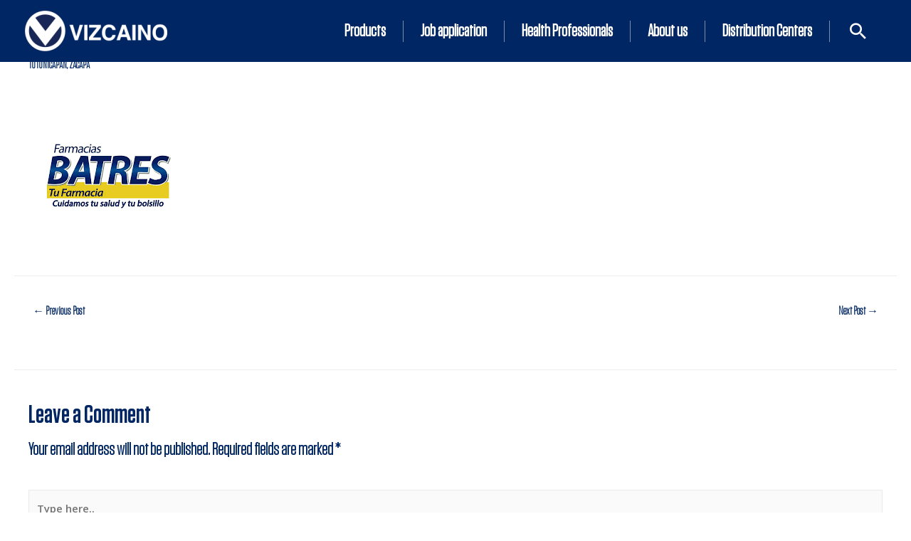

--- FILE ---
content_type: text/html; charset=UTF-8
request_url: https://laboratoriosvizcaino.com/en/minerva-terminal/
body_size: 16225
content:
<!DOCTYPE html>
<html lang="en-US">
<head>
<meta charset="UTF-8">
<meta name="viewport" content="width=device-width, initial-scale=1">
<link rel="profile" href="https://gmpg.org/xfn/11">
<link rel="apple-touch-icon" sizes="57x57" href="https://laboratoriosvizcaino.com/wp-content/themes/astra/favicon/apple-icon-57x57.png">
<link rel="apple-touch-icon" sizes="60x60" href="https://laboratoriosvizcaino.com/wp-content/themes/astra/favicon/apple-icon-60x60.png">
<link rel="apple-touch-icon" sizes="72x72" href="https://laboratoriosvizcaino.com/wp-content/themes/astra/favicon/apple-icon-72x72.png">
<link rel="apple-touch-icon" sizes="76x76" href="https://laboratoriosvizcaino.com/wp-content/themes/astra/favicon/apple-icon-76x76.png">
<link rel="apple-touch-icon" sizes="114x114" href="https://laboratoriosvizcaino.com/wp-content/themes/astra/favicon/apple-icon-114x114.png">
<link rel="apple-touch-icon" sizes="120x120" href="https://laboratoriosvizcaino.com/wp-content/themes/astra/favicon/apple-icon-120x120.png">
<link rel="apple-touch-icon" sizes="144x144" href="https://laboratoriosvizcaino.com/wp-content/themes/astra/favicon/apple-icon-144x144.png">
<link rel="apple-touch-icon" sizes="152x152" href="https://laboratoriosvizcaino.com/wp-content/themes/astra/favicon/apple-icon-152x152.png">
<link rel="apple-touch-icon" sizes="180x180" href="https://laboratoriosvizcaino.com/wp-content/themes/astra/favicon/apple-icon-180x180.png">
<link rel="icon" type="image/png" sizes="192x192"  href="https://laboratoriosvizcaino.com/wp-content/themes/astra/favicon/android-icon-192x192.png">
<link rel="icon" type="image/png" sizes="32x32" href="https://laboratoriosvizcaino.com/wp-content/themes/astra/favicon/favicon-32x32.png">
<link rel="icon" type="image/png" sizes="96x96" href="https://laboratoriosvizcaino.com/wp-content/themes/astra/favicon/favicon-96x96.png">
<link rel="icon" type="image/png" sizes="16x16" href="https://laboratoriosvizcaino.com/wp-content/themes/astra/favicon/favicon-16x16.png">
<link rel="manifest" href="https://laboratoriosvizcaino.com/wp-content/themes/astra/favicon/manifest.json">
<link href="https://laboratoriosvizcaino.com/wp-content/themes/astra/favicon/favicon.ico" rel="shortcut icon" type="image/vnd.microsoft.icon" />
<meta name="msapplication-TileColor" content="#ffffff">
<meta name="msapplication-TileImage" content="https://laboratoriosvizcaino.com/wp-content/themes/astra/favicon/ms-icon-144x144.png">
<meta name="theme-color" content="#ffffff">
<title>Farmacias Batres - Laboratorios Vizcaino</title><link rel="stylesheet" href="https://laboratoriosvizcaino.com/wp-content/cache/min/1/4032a5b7a144c86e76753b28527cafa1.css" media="all" data-minify="1" />
<link rel="alternate" hreflang="es" href="https://laboratoriosvizcaino.com/minerva-terminal/" />
<link rel="alternate" hreflang="en" href="https://laboratoriosvizcaino.com/en/minerva-terminal/" />

<!-- This site is optimized with the Yoast SEO plugin v12.1 - https://yoast.com/wordpress/plugins/seo/ -->
<link rel="canonical" href="https://laboratoriosvizcaino.com/en/minerva-terminal/" />
<meta property="og:locale" content="en_US" />
<meta property="og:type" content="article" />
<meta property="og:title" content="Farmacias Batres - Laboratorios Vizcaino" />
<meta property="og:description" content="TEL: 2200 1010" />
<meta property="og:url" content="https://laboratoriosvizcaino.com/en/minerva-terminal/" />
<meta property="og:site_name" content="Laboratorios Vizcaino" />
<meta property="article:section" content="ALTA VERAPAZ" />
<meta property="article:published_time" content="2020-10-30T22:44:40-06:00" />
<meta property="og:image" content="https://laboratoriosvizcaino.com/wp-content/uploads/2020/07/batres.png" />
<meta property="og:image:secure_url" content="https://laboratoriosvizcaino.com/wp-content/uploads/2020/07/batres.png" />
<meta property="og:image:width" content="225" />
<meta property="og:image:height" content="225" />
<meta name="twitter:card" content="summary_large_image" />
<meta name="twitter:description" content="TEL: 2200 1010" />
<meta name="twitter:title" content="Farmacias Batres - Laboratorios Vizcaino" />
<meta name="twitter:image" content="https://laboratoriosvizcaino.com/wp-content/uploads/2020/07/batres.png" />
<script type='application/ld+json' class='yoast-schema-graph yoast-schema-graph--main'>{"@context":"https://schema.org","@graph":[{"@type":"WebSite","@id":"https://laboratoriosvizcaino.com/en/#website","url":"https://laboratoriosvizcaino.com/en/","name":"Laboratorios Vizcaino","potentialAction":{"@type":"SearchAction","target":"https://laboratoriosvizcaino.com/en/?s={search_term_string}","query-input":"required name=search_term_string"}},{"@type":"ImageObject","@id":"https://laboratoriosvizcaino.com/en/minerva-terminal/#primaryimage","url":"https://laboratoriosvizcaino.com/wp-content/uploads/2020/07/batres.png","width":225,"height":225},{"@type":"WebPage","@id":"https://laboratoriosvizcaino.com/en/minerva-terminal/#webpage","url":"https://laboratoriosvizcaino.com/en/minerva-terminal/","inLanguage":"en-US","name":"Farmacias Batres - Laboratorios Vizcaino","isPartOf":{"@id":"https://laboratoriosvizcaino.com/en/#website"},"primaryImageOfPage":{"@id":"https://laboratoriosvizcaino.com/en/minerva-terminal/#primaryimage"},"datePublished":"2020-10-30T22:44:40-06:00","dateModified":"2020-10-30T22:44:40-06:00","author":{"@id":"https://laboratoriosvizcaino.com/en/#/schema/person/3db6e018087fe55f5cee7d371be79970"}},{"@type":["Person"],"@id":"https://laboratoriosvizcaino.com/en/#/schema/person/3db6e018087fe55f5cee7d371be79970","name":"wpVizcaino","image":{"@type":"ImageObject","@id":"https://laboratoriosvizcaino.com/en/#authorlogo","url":"https://secure.gravatar.com/avatar/d1e336c907e18e277d71b367a15aa91f?s=96&d=identicon&r=g","caption":"wpVizcaino"},"sameAs":[]}]}</script>
<!-- / Yoast SEO plugin. -->

<link rel='dns-prefetch' href='//www.googletagmanager.com' />
<link rel='dns-prefetch' href='//fonts.googleapis.com' />
<link rel="alternate" type="application/rss+xml" title="Laboratorios Vizcaino &raquo; Feed" href="https://laboratoriosvizcaino.com/en/feed/" />
<link rel="alternate" type="application/rss+xml" title="Laboratorios Vizcaino &raquo; Comments Feed" href="https://laboratoriosvizcaino.com/en/comments/feed/" />
<link rel="alternate" type="application/rss+xml" title="Laboratorios Vizcaino &raquo; Farmacias Batres Comments Feed" href="https://laboratoriosvizcaino.com/en/minerva-terminal/feed/" />
<style>
img.wp-smiley,
img.emoji {
	display: inline !important;
	border: none !important;
	box-shadow: none !important;
	height: 1em !important;
	width: 1em !important;
	margin: 0 .07em !important;
	vertical-align: -0.1em !important;
	background: none !important;
	padding: 0 !important;
}
</style>
	
<style id='astra-theme-css-inline-css'>
html{font-size:93.75%;}a,.page-title{color:#002663;}a:hover,a:focus{color:#3a3a3a;}body,button,input,select,textarea,.ast-button,.ast-custom-button{font-family:'Open Sans',sans-serif;font-weight:600;font-size:15px;font-size:1rem;text-transform:none;}blockquote{color:#000018;}.site-title{font-size:35px;font-size:2.3333333333333rem;}header .site-logo-img .custom-logo-link img{max-width:200px;}.astra-logo-svg{width:200px;}.ast-archive-description .ast-archive-title{font-size:1px;font-size:0.066666666666667rem;}.site-header .site-description{font-size:15px;font-size:1rem;}.entry-title{font-size:1px;font-size:0.066666666666667rem;}.comment-reply-title{font-size:24px;font-size:1.6rem;}.ast-comment-list #cancel-comment-reply-link{font-size:15px;font-size:1rem;}h1,.entry-content h1{font-size:40px;font-size:2.6666666666667rem;line-height:1;text-transform:none;}h2,.entry-content h2{font-size:30px;font-size:2rem;line-height:1;text-transform:none;}h3,.entry-content h3{font-size:25px;font-size:1.6666666666667rem;line-height:1;text-transform:none;}h4,.entry-content h4{font-size:20px;font-size:1.3333333333333rem;line-height:1;}h5,.entry-content h5{font-size:18px;font-size:1.2rem;line-height:1;}h6,.entry-content h6{font-size:15px;font-size:1rem;line-height:1;}.ast-single-post .entry-title,.page-title{font-size:24px;font-size:1.6rem;}#secondary,#secondary button,#secondary input,#secondary select,#secondary textarea{font-size:15px;font-size:1rem;}::selection{background-color:#002663;color:#ffffff;}body,h1,.entry-title a,.entry-content h1,h2,.entry-content h2,h3,.entry-content h3,h4,.entry-content h4,h5,.entry-content h5,h6,.entry-content h6,.wc-block-grid__product-title{color:#002663;}.tagcloud a:hover,.tagcloud a:focus,.tagcloud a.current-item{color:#ffffff;border-color:#002663;background-color:#002663;}.main-header-menu a,.ast-header-custom-item a{color:#002663;}.main-header-menu li:hover > a,.main-header-menu li:hover > .ast-menu-toggle,.main-header-menu .ast-masthead-custom-menu-items a:hover,.main-header-menu li.focus > a,.main-header-menu li.focus > .ast-menu-toggle,.main-header-menu .current-menu-item > a,.main-header-menu .current-menu-ancestor > a,.main-header-menu .current_page_item > a,.main-header-menu .current-menu-item > .ast-menu-toggle,.main-header-menu .current-menu-ancestor > .ast-menu-toggle,.main-header-menu .current_page_item > .ast-menu-toggle{color:#002663;}input:focus,input[type="text"]:focus,input[type="email"]:focus,input[type="url"]:focus,input[type="password"]:focus,input[type="reset"]:focus,input[type="search"]:focus,textarea:focus{border-color:#002663;}input[type="radio"]:checked,input[type=reset],input[type="checkbox"]:checked,input[type="checkbox"]:hover:checked,input[type="checkbox"]:focus:checked,input[type=range]::-webkit-slider-thumb{border-color:#002663;background-color:#002663;box-shadow:none;}.site-footer a:hover + .post-count,.site-footer a:focus + .post-count{background:#002663;border-color:#002663;}.ast-small-footer > .ast-footer-overlay{background-color:#002663;}.footer-adv .footer-adv-overlay{border-top-style:solid;border-top-color:#7a7a7a;}.ast-comment-meta{line-height:1.666666667;font-size:12px;font-size:0.8rem;}.single .nav-links .nav-previous,.single .nav-links .nav-next,.single .ast-author-details .author-title,.ast-comment-meta{color:#002663;}.entry-meta,.entry-meta *{line-height:1.45;color:#002663;}.entry-meta a:hover,.entry-meta a:hover *,.entry-meta a:focus,.entry-meta a:focus *{color:#3a3a3a;}.ast-404-layout-1 .ast-404-text{font-size:200px;font-size:13.333333333333rem;}.widget-title{font-size:21px;font-size:1.4rem;color:#002663;}#cat option,.secondary .calendar_wrap thead a,.secondary .calendar_wrap thead a:visited{color:#002663;}.secondary .calendar_wrap #today,.ast-progress-val span{background:#002663;}.secondary a:hover + .post-count,.secondary a:focus + .post-count{background:#002663;border-color:#002663;}.calendar_wrap #today > a{color:#ffffff;}.ast-pagination a,.page-links .page-link,.single .post-navigation a{color:#002663;}.ast-pagination a:hover,.ast-pagination a:focus,.ast-pagination > span:hover:not(.dots),.ast-pagination > span.current,.page-links > .page-link,.page-links .page-link:hover,.post-navigation a:hover{color:#3a3a3a;}.ast-header-break-point .ast-mobile-menu-buttons-minimal.menu-toggle{background:transparent;color:#ffffff;}.ast-header-break-point .ast-mobile-menu-buttons-outline.menu-toggle{background:transparent;border:1px solid #ffffff;color:#ffffff;}.ast-header-break-point .ast-mobile-menu-buttons-fill.menu-toggle{background:#ffffff;color:#000000;}@media (min-width:1200px){.ast-separate-container.ast-right-sidebar .entry-content .wp-block-image.alignfull,.ast-separate-container.ast-left-sidebar .entry-content .wp-block-image.alignfull,.ast-separate-container.ast-right-sidebar .entry-content .wp-block-cover.alignfull,.ast-separate-container.ast-left-sidebar .entry-content .wp-block-cover.alignfull{margin-left:-6.67em;margin-right:-6.67em;max-width:unset;width:unset;}.ast-separate-container.ast-right-sidebar .entry-content .wp-block-image.alignwide,.ast-separate-container.ast-left-sidebar .entry-content .wp-block-image.alignwide,.ast-separate-container.ast-right-sidebar .entry-content .wp-block-cover.alignwide,.ast-separate-container.ast-left-sidebar .entry-content .wp-block-cover.alignwide{margin-left:-20px;margin-right:-20px;max-width:unset;width:unset;}.wp-block-group .has-background{padding:20px;}}@media (max-width:921px){#secondary.secondary{padding-top:0;}.ast-separate-container .ast-article-post,.ast-separate-container .ast-article-single{padding:1.5em 2.14em;}.ast-separate-container #primary,.ast-separate-container #secondary{padding:1.5em 0;}.ast-separate-container.ast-right-sidebar #secondary{padding-left:1em;padding-right:1em;}.ast-separate-container.ast-two-container #secondary{padding-left:0;padding-right:0;}.ast-page-builder-template .entry-header #secondary{margin-top:1.5em;}.ast-page-builder-template #secondary{margin-top:1.5em;}#primary,#secondary{padding:1.5em 0;margin:0;}.ast-left-sidebar #content > .ast-container{display:flex;flex-direction:column-reverse;width:100%;}.ast-author-box img.avatar{margin:20px 0 0 0;}.ast-pagination{padding-top:1.5em;text-align:center;}.ast-pagination .next.page-numbers{display:inherit;float:none;}}@media (max-width:921px){.ast-page-builder-template.ast-left-sidebar #secondary{padding-right:20px;}.ast-page-builder-template.ast-right-sidebar #secondary{padding-left:20px;}.ast-right-sidebar #primary{padding-right:0;}.ast-right-sidebar #secondary{padding-left:0;}.ast-left-sidebar #primary{padding-left:0;}.ast-left-sidebar #secondary{padding-right:0;}.ast-pagination .prev.page-numbers{padding-left:.5em;}.ast-pagination .next.page-numbers{padding-right:.5em;}}@media (min-width:922px){.ast-separate-container.ast-right-sidebar #primary,.ast-separate-container.ast-left-sidebar #primary{border:0;}.ast-separate-container.ast-right-sidebar #secondary,.ast-separate-container.ast-left-sidebar #secondary{border:0;margin-left:auto;margin-right:auto;}.ast-separate-container.ast-two-container #secondary .widget:last-child{margin-bottom:0;}.ast-separate-container .ast-comment-list li .comment-respond{padding-left:2.66666em;padding-right:2.66666em;}.ast-author-box{-js-display:flex;display:flex;}.ast-author-bio{flex:1;}.error404.ast-separate-container #primary,.search-no-results.ast-separate-container #primary{margin-bottom:4em;}}@media (min-width:922px){.ast-right-sidebar #primary{border-right:1px solid #eee;}.ast-right-sidebar #secondary{border-left:1px solid #eee;margin-left:-1px;}.ast-left-sidebar #primary{border-left:1px solid #eee;}.ast-left-sidebar #secondary{border-right:1px solid #eee;margin-right:-1px;}.ast-separate-container.ast-two-container.ast-right-sidebar #secondary{padding-left:30px;padding-right:0;}.ast-separate-container.ast-two-container.ast-left-sidebar #secondary{padding-right:30px;padding-left:0;}}.wp-block-button .wp-block-button__link,{color:#ffffff;}.wp-block-button .wp-block-button__link{border-style:solid;border-top-width:0;border-right-width:0;border-left-width:0;border-bottom-width:0;border-color:#002663;background-color:#002663;color:#ffffff;font-family:inherit;font-weight:inherit;line-height:1;border-radius:2px;padding-top:10px;padding-right:40px;padding-bottom:10px;padding-left:40px;}.wp-block-button .wp-block-button__link:hover,.wp-block-button .wp-block-button__link:focus{color:#ffffff;background-color:#3a3a3a;border-color:#3a3a3a;}.elementor-widget-heading h1.elementor-heading-title{line-height:1;}.elementor-widget-heading h2.elementor-heading-title{line-height:1;}.elementor-widget-heading h3.elementor-heading-title{line-height:1;}.elementor-widget-heading h4.elementor-heading-title{line-height:1;}.elementor-widget-heading h5.elementor-heading-title{line-height:1;}.elementor-widget-heading h6.elementor-heading-title{line-height:1;}.menu-toggle,button,.ast-button,.ast-custom-button,.button,input#submit,input[type="button"],input[type="submit"],input[type="reset"]{border-style:solid;border-top-width:0;border-right-width:0;border-left-width:0;border-bottom-width:0;color:#ffffff;border-color:#002663;background-color:#002663;border-radius:2px;padding-top:10px;padding-right:40px;padding-bottom:10px;padding-left:40px;font-family:inherit;font-weight:inherit;line-height:1;}button:focus,.menu-toggle:hover,button:hover,.ast-button:hover,.button:hover,input[type=reset]:hover,input[type=reset]:focus,input#submit:hover,input#submit:focus,input[type="button"]:hover,input[type="button"]:focus,input[type="submit"]:hover,input[type="submit"]:focus{color:#ffffff;background-color:#3a3a3a;border-color:#3a3a3a;}@media (min-width:921px){.ast-container{max-width:100%;}}@media (min-width:544px){.ast-container{max-width:100%;}}@media (max-width:544px){.ast-separate-container .ast-article-post,.ast-separate-container .ast-article-single{padding:1.5em 1em;}.ast-separate-container #content .ast-container{padding-left:0.54em;padding-right:0.54em;}.ast-separate-container #secondary{padding-top:0;}.ast-separate-container.ast-two-container #secondary .widget{margin-bottom:1.5em;padding-left:1em;padding-right:1em;}.ast-separate-container .comments-count-wrapper{padding:1.5em 1em;}.ast-separate-container .ast-comment-list li.depth-1{padding:1.5em 1em;margin-bottom:1.5em;}.ast-separate-container .ast-comment-list .bypostauthor{padding:.5em;}.ast-separate-container .ast-archive-description{padding:1.5em 1em;}.ast-search-menu-icon.ast-dropdown-active .search-field{width:170px;}}@media (max-width:544px){.ast-comment-list .children{margin-left:0.66666em;}.ast-separate-container .ast-comment-list .bypostauthor li{padding:0 0 0 .5em;}}@media (max-width:921px){.ast-mobile-header-stack .main-header-bar .ast-search-menu-icon{display:inline-block;}.ast-header-break-point.ast-header-custom-item-outside .ast-mobile-header-stack .main-header-bar .ast-search-icon{margin:0;}.ast-comment-avatar-wrap img{max-width:2.5em;}.comments-area{margin-top:1.5em;}.ast-separate-container .comments-count-wrapper{padding:2em 2.14em;}.ast-separate-container .ast-comment-list li.depth-1{padding:1.5em 2.14em;}.ast-separate-container .comment-respond{padding:2em 2.14em;}}@media (max-width:921px){.ast-header-break-point .main-header-bar .ast-search-menu-icon.slide-search .search-form{right:0;}.ast-header-break-point .ast-mobile-header-stack .main-header-bar .ast-search-menu-icon.slide-search .search-form{right:-1em;}.ast-comment-avatar-wrap{margin-right:0.5em;}}@media (max-width:544px){.ast-separate-container .comment-respond{padding:1.5em 1em;}}@media (min-width:545px){.ast-page-builder-template .comments-area,.single.ast-page-builder-template .entry-header,.single.ast-page-builder-template .post-navigation{max-width:1240px;margin-left:auto;margin-right:auto;}}body,.ast-separate-container{background-color:#ffffff;background-image:none;}@media (max-width:921px){.ast-archive-description .ast-archive-title{font-size:40px;}.entry-title{font-size:30px;}h1,.entry-content h1{font-size:30px;}h2,.entry-content h2{font-size:25px;}h3,.entry-content h3{font-size:20px;}.ast-single-post .entry-title,.page-title{font-size:30px;}}@media (max-width:544px){.ast-archive-description .ast-archive-title{font-size:40px;}.entry-title{font-size:30px;}h1,.entry-content h1{font-size:30px;}h2,.entry-content h2{font-size:25px;}h3,.entry-content h3{font-size:20px;}.ast-single-post .entry-title,.page-title{font-size:30px;}}@media (max-width:921px){html{font-size:85.5%;}}@media (max-width:544px){html{font-size:85.5%;}}@media (min-width:922px){.ast-container{max-width:1240px;}}@font-face {font-family: "Astra";src: url(https://laboratoriosvizcaino.com/wp-content/themes/astra/assets/fonts/astra.woff) format("woff"),url(https://laboratoriosvizcaino.com/wp-content/themes/astra/assets/fonts/astra.ttf) format("truetype"),url(https://laboratoriosvizcaino.com/wp-content/themes/astra/assets/fonts/astra.svg#astra) format("svg");font-weight: normal;font-style: normal;font-display: fallback;}@media (max-width:921px) {.main-header-bar .main-header-bar-navigation{display:none;}}.ast-desktop .main-header-menu.submenu-with-border .sub-menu,.ast-desktop .main-header-menu.submenu-with-border .children,.ast-desktop .main-header-menu.submenu-with-border .astra-full-megamenu-wrapper{border-color:rgba(10,10,10,0);}.ast-desktop .main-header-menu.submenu-with-border .sub-menu,.ast-desktop .main-header-menu.submenu-with-border .children{border-top-width:2px;border-right-width:0px;border-left-width:0px;border-bottom-width:0px;border-style:solid;}.ast-desktop .main-header-menu.submenu-with-border .sub-menu .sub-menu,.ast-desktop .main-header-menu.submenu-with-border .children .children{top:-2px;}.ast-desktop .main-header-menu.submenu-with-border .sub-menu a,.ast-desktop .main-header-menu.submenu-with-border .children a{border-bottom-width:0px;border-style:solid;border-color:#eaeaea;}@media (min-width:922px){.main-header-menu .sub-menu li.ast-left-align-sub-menu:hover > ul,.main-header-menu .sub-menu li.ast-left-align-sub-menu.focus > ul{margin-left:-0px;}}.ast-small-footer{border-top-style:solid;border-top-width:1px;}@media (max-width:920px){.ast-404-layout-1 .ast-404-text{font-size:100px;font-size:6.6666666666667rem;}}#masthead .ast-container,.ast-header-breadcrumb .ast-container{max-width:100%;padding-left:35px;padding-right:35px;}@media (max-width:921px){#masthead .ast-container,.ast-header-breadcrumb .ast-container{padding-left:20px;padding-right:20px;}}#masthead .ast-container,.ast-header-breadcrumb .ast-container{max-width:100%;padding-left:35px;padding-right:35px;}@media (max-width:921px){#masthead .ast-container,.ast-header-breadcrumb .ast-container{padding-left:20px;padding-right:20px;}}@media (min-width:922px){.ast-theme-transparent-header #masthead{position:absolute;left:0;right:0;}.ast-theme-transparent-header .main-header-bar,.ast-theme-transparent-header.ast-header-break-point .main-header-bar{background:none;}body.elementor-editor-active.ast-theme-transparent-header #masthead,.fl-builder-edit .ast-theme-transparent-header #masthead,body.vc_editor.ast-theme-transparent-header #masthead,body.brz-ed.ast-theme-transparent-header #masthead{z-index:0;}.ast-header-break-point.ast-replace-site-logo-transparent.ast-theme-transparent-header .custom-mobile-logo-link{display:none;}.ast-header-break-point.ast-replace-site-logo-transparent.ast-theme-transparent-header .transparent-custom-logo{display:inline-block;}.ast-theme-transparent-header .ast-above-header{background-image:none;background-color:transparent;}.ast-theme-transparent-header .ast-below-header{background-image:none;background-color:transparent;}}.ast-theme-transparent-header .main-header-bar,.ast-theme-transparent-header.ast-header-break-point .main-header-bar-wrap .main-header-menu,.ast-theme-transparent-header.ast-header-break-point .main-header-bar-wrap .main-header-bar{background-color:#002663;}.ast-theme-transparent-header .main-header-bar .ast-search-menu-icon form{background-color:#002663;}.ast-theme-transparent-header .ast-above-header,.ast-theme-transparent-header .ast-below-header,.ast-header-break-point.ast-theme-transparent-header .ast-above-header,.ast-header-break-point.ast-theme-transparent-header .ast-below-header{background-color:#002663;}.ast-theme-transparent-header .site-title a,.ast-theme-transparent-header .site-title a:focus,.ast-theme-transparent-header .site-title a:hover,.ast-theme-transparent-header .site-title a:visited{color:#1e73be;}.ast-theme-transparent-header .site-header .site-description{color:#1e73be;}@media (max-width:921px){.ast-theme-transparent-header #masthead{position:absolute;left:0;right:0;}.ast-theme-transparent-header .main-header-bar,.ast-theme-transparent-header.ast-header-break-point .main-header-bar{background:none;}body.elementor-editor-active.ast-theme-transparent-header #masthead,.fl-builder-edit .ast-theme-transparent-header #masthead,body.vc_editor.ast-theme-transparent-header #masthead,body.brz-ed.ast-theme-transparent-header #masthead{z-index:0;}.ast-header-break-point.ast-replace-site-logo-transparent.ast-theme-transparent-header .custom-mobile-logo-link{display:none;}.ast-header-break-point.ast-replace-site-logo-transparent.ast-theme-transparent-header .transparent-custom-logo{display:inline-block;}.ast-theme-transparent-header .ast-above-header{background-image:none;background-color:transparent;}.ast-theme-transparent-header .ast-below-header{background-image:none;background-color:transparent;}}@media (max-width:921px){.ast-theme-transparent-header .main-header-bar,.ast-theme-transparent-header.ast-header-break-point .main-header-bar-wrap .main-header-menu,.ast-theme-transparent-header.ast-header-break-point .main-header-bar-wrap .main-header-bar{background-color:#002663;}.ast-theme-transparent-header .main-header-bar .ast-search-menu-icon form{background-color:#002663;}.ast-theme-transparent-header .ast-above-header,.ast-theme-transparent-header .ast-below-header,.ast-header-break-point.ast-theme-transparent-header .ast-above-header,.ast-header-break-point.ast-theme-transparent-header .ast-below-header{background-color:#002663;}}@media (max-width:544px){.ast-theme-transparent-header .main-header-bar,.ast-theme-transparent-header.ast-header-break-point .main-header-bar-wrap .main-header-menu,.ast-theme-transparent-header.ast-header-break-point .main-header-bar-wrap .main-header-bar{background-color:#002663;}.ast-theme-transparent-header .main-header-bar .ast-search-menu-icon form{background-color:#002663;}.ast-theme-transparent-header .ast-above-header,.ast-theme-transparent-header .ast-below-header,.ast-header-break-point.ast-theme-transparent-header .ast-above-header,.ast-header-break-point.ast-theme-transparent-header .ast-below-header{background-color:#002663;}}.ast-theme-transparent-header .main-header-bar,.ast-theme-transparent-header.ast-header-break-point .main-header-bar{border-bottom-width:0;border-bottom-style:solid;}.ast-breadcrumbs .trail-browse,.ast-breadcrumbs .trail-items,.ast-breadcrumbs .trail-items li{display:inline-block;margin:0;padding:0;border:none;background:inherit;text-indent:0;}.ast-breadcrumbs .trail-browse{font-size:inherit;font-style:inherit;font-weight:inherit;color:inherit;}.ast-breadcrumbs .trail-items{list-style:none;}.trail-items li::after{padding:0 0.3em;content:"\00bb";}.trail-items li:last-of-type::after{display:none;}h1,.entry-content h1,h2,.entry-content h2,h3,.entry-content h3,h4,.entry-content h4,h5,.entry-content h5,h6,.entry-content h6{color:#002663;}.ast-header-break-point .main-header-bar{border-bottom-width:1px;}@media (min-width:922px){.main-header-bar{border-bottom-width:1px;}}.ast-safari-browser-less-than-11 .main-header-menu .menu-item, .ast-safari-browser-less-than-11 .main-header-bar .ast-masthead-custom-menu-items{display:block;}.main-header-menu .menu-item, .main-header-bar .ast-masthead-custom-menu-items{-js-display:flex;display:flex;-webkit-box-pack:center;-webkit-justify-content:center;-moz-box-pack:center;-ms-flex-pack:center;justify-content:center;-webkit-box-orient:vertical;-webkit-box-direction:normal;-webkit-flex-direction:column;-moz-box-orient:vertical;-moz-box-direction:normal;-ms-flex-direction:column;flex-direction:column;}.main-header-menu > .menu-item > a{height:100%;-webkit-box-align:center;-webkit-align-items:center;-moz-box-align:center;-ms-flex-align:center;align-items:center;-js-display:flex;display:flex;}.ast-primary-menu-disabled .main-header-bar .ast-masthead-custom-menu-items{flex:unset;}
</style>
<link rel='stylesheet' id='astra-google-fonts-css'  href='//fonts.googleapis.com/css?family=Open+Sans%3A600%2C&#038;display=fallback&#038;ver=2.4.5' media='all' />








<link rel='stylesheet' id='woocommerce-smallscreen-css'  href='https://laboratoriosvizcaino.com/wp-content/themes/astra/assets/css/minified/compatibility/woocommerce/woocommerce-smallscreen.min.css?ver=2.4.5' media='only screen and (max-width: 921px)' />

<style id='woocommerce-general-inline-css'>
.woocommerce span.onsale, .wc-block-grid__product .wc-block-grid__product-onsale{background-color:#002663;color:#ffffff;}.woocommerce a.button, .woocommerce button.button, .woocommerce .woocommerce-message a.button, .woocommerce #respond input#submit.alt, .woocommerce a.button.alt, .woocommerce button.button.alt, .woocommerce input.button.alt, .woocommerce input.button,.woocommerce input.button:disabled, .woocommerce input.button:disabled[disabled], .woocommerce input.button:disabled:hover, .woocommerce input.button:disabled[disabled]:hover, .woocommerce #respond input#submit, .woocommerce button.button.alt.disabled, .wc-block-grid__products .wc-block-grid__product .wp-block-button__link, .wc-block-grid__product-onsale{color:#ffffff;border-color:#002663;background-color:#002663;}.woocommerce a.button:hover, .woocommerce button.button:hover, .woocommerce .woocommerce-message a.button:hover,.woocommerce #respond input#submit:hover,.woocommerce #respond input#submit.alt:hover, .woocommerce a.button.alt:hover, .woocommerce button.button.alt:hover, .woocommerce input.button.alt:hover, .woocommerce input.button:hover, .woocommerce button.button.alt.disabled:hover, .wc-block-grid__products .wc-block-grid__product .wp-block-button__link:hover{color:#ffffff;border-color:#3a3a3a;background-color:#3a3a3a;}.woocommerce-message, .woocommerce-info{border-top-color:#002663;}.woocommerce-message::before,.woocommerce-info::before{color:#002663;}.woocommerce ul.products li.product .price, .woocommerce div.product p.price, .woocommerce div.product span.price, .widget_layered_nav_filters ul li.chosen a, .woocommerce-page ul.products li.product .ast-woo-product-category, .wc-layered-nav-rating a{color:#002663;}.woocommerce nav.woocommerce-pagination ul,.woocommerce nav.woocommerce-pagination ul li{border-color:#002663;}.woocommerce nav.woocommerce-pagination ul li a:focus, .woocommerce nav.woocommerce-pagination ul li a:hover, .woocommerce nav.woocommerce-pagination ul li span.current{background:#002663;color:#ffffff;}.woocommerce-MyAccount-navigation-link.is-active a{color:#3a3a3a;}.woocommerce .widget_price_filter .ui-slider .ui-slider-range, .woocommerce .widget_price_filter .ui-slider .ui-slider-handle{background-color:#002663;}.woocommerce a.button, .woocommerce button.button, .woocommerce .woocommerce-message a.button, .woocommerce #respond input#submit.alt, .woocommerce a.button.alt, .woocommerce button.button.alt, .woocommerce input.button.alt, .woocommerce input.button,.woocommerce-cart table.cart td.actions .button, .woocommerce form.checkout_coupon .button, .woocommerce #respond input#submit, .wc-block-grid__products .wc-block-grid__product .wp-block-button__link{border-radius:2px;padding-top:10px;padding-right:40px;padding-bottom:10px;padding-left:40px;}.woocommerce .star-rating, .woocommerce .comment-form-rating .stars a, .woocommerce .star-rating::before{color:#002663;}.woocommerce div.product .woocommerce-tabs ul.tabs li.active:before{background:#002663;}.ast-site-header-cart a{color:#002663;}.ast-site-header-cart a:focus, .ast-site-header-cart a:hover, .ast-site-header-cart .current-menu-item a{color:#002663;}.ast-cart-menu-wrap .count, .ast-cart-menu-wrap .count:after{border-color:#002663;color:#002663;}.ast-cart-menu-wrap:hover .count{color:#ffffff;background-color:#002663;}.ast-site-header-cart .widget_shopping_cart .total .woocommerce-Price-amount{color:#002663;}.woocommerce a.remove:hover, .ast-woocommerce-cart-menu .main-header-menu .woocommerce-custom-menu-item li:hover > a.remove:hover{color:#002663;border-color:#002663;background-color:#ffffff;}.ast-site-header-cart .widget_shopping_cart .buttons .button.checkout, .woocommerce .widget_shopping_cart .woocommerce-mini-cart__buttons .checkout.wc-forward{color:#ffffff;border-color:#3a3a3a;background-color:#3a3a3a;}.site-header .ast-site-header-cart-data .button.wc-forward, .site-header .ast-site-header-cart-data .button.wc-forward:hover{color:#ffffff;}.below-header-user-select .ast-site-header-cart .widget, .ast-above-header-section .ast-site-header-cart .widget a, .below-header-user-select .ast-site-header-cart .widget_shopping_cart a{color:#002663;}.below-header-user-select .ast-site-header-cart .widget_shopping_cart a:hover, .ast-above-header-section .ast-site-header-cart .widget_shopping_cart a:hover, .below-header-user-select .ast-site-header-cart .widget_shopping_cart a.remove:hover, .ast-above-header-section .ast-site-header-cart .widget_shopping_cart a.remove:hover{color:#002663;}@media (min-width:545px) and (max-width:921px){.woocommerce.tablet-columns-6 ul.products li.product, .woocommerce-page.tablet-columns-6 ul.products li.product{width:calc(16.66% - 16.66px);}.woocommerce.tablet-columns-5 ul.products li.product, .woocommerce-page.tablet-columns-5 ul.products li.product{width:calc(20% - 16px);}.woocommerce.tablet-columns-4 ul.products li.product, .woocommerce-page.tablet-columns-4 ul.products li.product{width:calc(25% - 15px);}.woocommerce.tablet-columns-3 ul.products li.product, .woocommerce-page.tablet-columns-3 ul.products li.product{width:calc(33.33% - 14px);}.woocommerce.tablet-columns-2 ul.products li.product, .woocommerce-page.tablet-columns-2 ul.products li.product{width:calc(50% - 10px);}.woocommerce.tablet-columns-1 ul.products li.product, .woocommerce-page.tablet-columns-1 ul.products li.product{width:100%;}.woocommerce div.product .related.products ul.products li.product{width:calc(33.33% - 14px);}}@media (min-width:545px) and (max-width:921px){.woocommerce[class*="columns-"].columns-3 > ul.products li.product, .woocommerce[class*="columns-"].columns-4 > ul.products li.product, .woocommerce[class*="columns-"].columns-5 > ul.products li.product, .woocommerce[class*="columns-"].columns-6 > ul.products li.product{width:calc(33.33% - 14px);margin-right:20px;}.woocommerce[class*="columns-"].columns-3 > ul.products li.product:nth-child(3n), .woocommerce[class*="columns-"].columns-4 > ul.products li.product:nth-child(3n), .woocommerce[class*="columns-"].columns-5 > ul.products li.product:nth-child(3n), .woocommerce[class*="columns-"].columns-6 > ul.products li.product:nth-child(3n){margin-right:0;clear:right;}.woocommerce[class*="columns-"].columns-3 > ul.products li.product:nth-child(3n+1), .woocommerce[class*="columns-"].columns-4 > ul.products li.product:nth-child(3n+1), .woocommerce[class*="columns-"].columns-5 > ul.products li.product:nth-child(3n+1), .woocommerce[class*="columns-"].columns-6 > ul.products li.product:nth-child(3n+1){clear:left;}.woocommerce[class*="columns-"] ul.products li.product:nth-child(n), .woocommerce-page[class*="columns-"] ul.products li.product:nth-child(n){margin-right:20px;clear:none;}.woocommerce.tablet-columns-2 ul.products li.product:nth-child(2n), .woocommerce-page.tablet-columns-2 ul.products li.product:nth-child(2n), .woocommerce.tablet-columns-3 ul.products li.product:nth-child(3n), .woocommerce-page.tablet-columns-3 ul.products li.product:nth-child(3n), .woocommerce.tablet-columns-4 ul.products li.product:nth-child(4n), .woocommerce-page.tablet-columns-4 ul.products li.product:nth-child(4n), .woocommerce.tablet-columns-5 ul.products li.product:nth-child(5n), .woocommerce-page.tablet-columns-5 ul.products li.product:nth-child(5n), .woocommerce.tablet-columns-6 ul.products li.product:nth-child(6n), .woocommerce-page.tablet-columns-6 ul.products li.product:nth-child(6n){margin-right:0;clear:right;}.woocommerce.tablet-columns-2 ul.products li.product:nth-child(2n+1), .woocommerce-page.tablet-columns-2 ul.products li.product:nth-child(2n+1), .woocommerce.tablet-columns-3 ul.products li.product:nth-child(3n+1), .woocommerce-page.tablet-columns-3 ul.products li.product:nth-child(3n+1), .woocommerce.tablet-columns-4 ul.products li.product:nth-child(4n+1), .woocommerce-page.tablet-columns-4 ul.products li.product:nth-child(4n+1), .woocommerce.tablet-columns-5 ul.products li.product:nth-child(5n+1), .woocommerce-page.tablet-columns-5 ul.products li.product:nth-child(5n+1), .woocommerce.tablet-columns-6 ul.products li.product:nth-child(6n+1), .woocommerce-page.tablet-columns-6 ul.products li.product:nth-child(6n+1){clear:left;}.woocommerce div.product .related.products ul.products li.product:nth-child(3n){margin-right:0;clear:right;}.woocommerce div.product .related.products ul.products li.product:nth-child(3n+1){clear:left;}}@media (min-width:922px){.woocommerce #reviews #comments{width:55%;float:left;}.woocommerce #reviews #review_form_wrapper{width:45%;float:right;padding-left:2em;}.woocommerce form.checkout_coupon{width:50%;}}@media (max-width:921px){.ast-header-break-point.ast-woocommerce-cart-menu .header-main-layout-1.ast-mobile-header-stack.ast-no-menu-items .ast-site-header-cart, .ast-header-break-point.ast-woocommerce-cart-menu .header-main-layout-3.ast-mobile-header-stack.ast-no-menu-items .ast-site-header-cart{padding-right:0;padding-left:0;}.ast-header-break-point.ast-woocommerce-cart-menu .header-main-layout-1.ast-mobile-header-stack .main-header-bar{text-align:center;}.ast-header-break-point.ast-woocommerce-cart-menu .header-main-layout-1.ast-mobile-header-stack .ast-site-header-cart, .ast-header-break-point.ast-woocommerce-cart-menu .header-main-layout-1.ast-mobile-header-stack .ast-mobile-menu-buttons{display:inline-block;}.ast-header-break-point.ast-woocommerce-cart-menu .header-main-layout-2.ast-mobile-header-inline .site-branding{flex:auto;}.ast-header-break-point.ast-woocommerce-cart-menu .header-main-layout-3.ast-mobile-header-stack .site-branding{flex:0 0 100%;}.ast-header-break-point.ast-woocommerce-cart-menu .header-main-layout-3.ast-mobile-header-stack .main-header-container{display:flex;justify-content:center;}.woocommerce-cart .woocommerce-shipping-calculator .button{width:100%;}.woocommerce div.product div.images, .woocommerce div.product div.summary, .woocommerce #content div.product div.images, .woocommerce #content div.product div.summary, .woocommerce-page div.product div.images, .woocommerce-page div.product div.summary, .woocommerce-page #content div.product div.images, .woocommerce-page #content div.product div.summary{float:none;width:100%;}.woocommerce-cart table.cart td.actions .ast-return-to-shop{display:block;text-align:center;margin-top:1em;}}@media (max-width:544px){.ast-separate-container .ast-woocommerce-container{padding:.54em 1em 1.33333em;}.woocommerce-message, .woocommerce-error, .woocommerce-info{display:flex;flex-wrap:wrap;}.woocommerce-message a.button, .woocommerce-error a.button, .woocommerce-info a.button{order:1;margin-top:.5em;}.woocommerce.mobile-columns-6 ul.products li.product, .woocommerce-page.mobile-columns-6 ul.products li.product{width:calc(16.66% - 16.66px);}.woocommerce.mobile-columns-5 ul.products li.product, .woocommerce-page.mobile-columns-5 ul.products li.product{width:calc(20% - 16px);}.woocommerce.mobile-columns-4 ul.products li.product, .woocommerce-page.mobile-columns-4 ul.products li.product{width:calc(25% - 15px);}.woocommerce.mobile-columns-3 ul.products li.product, .woocommerce-page.mobile-columns-3 ul.products li.product{width:calc(33.33% - 14px);}.woocommerce.mobile-columns-2 ul.products li.product, .woocommerce-page.mobile-columns-2 ul.products li.product{width:calc(50% - 10px);}.woocommerce.mobile-columns-1 ul.products li.product, .woocommerce-page.mobile-columns-1 ul.products li.product{width:100%;}.woocommerce .woocommerce-ordering, .woocommerce-page .woocommerce-ordering{float:none;margin-bottom:2em;width:100%;}.woocommerce ul.products a.button, .woocommerce-page ul.products a.button{padding:0.5em 0.75em;}.woocommerce div.product .related.products ul.products li.product{width:calc(50% - 10px);}.woocommerce table.cart td.actions .button, .woocommerce #content table.cart td.actions .button, .woocommerce-page table.cart td.actions .button, .woocommerce-page #content table.cart td.actions .button{padding-left:1em;padding-right:1em;}.woocommerce #content table.cart .button, .woocommerce-page #content table.cart .button{width:100%;}.woocommerce #content table.cart .product-thumbnail, .woocommerce-page #content table.cart .product-thumbnail{display:block;text-align:center !important;}.woocommerce #content table.cart .product-thumbnail::before, .woocommerce-page #content table.cart .product-thumbnail::before{display:none;}.woocommerce #content table.cart td.actions .coupon, .woocommerce-page #content table.cart td.actions .coupon{float:none;}.woocommerce #content table.cart td.actions .coupon .button, .woocommerce-page #content table.cart td.actions .coupon .button{flex:1;}.woocommerce #content div.product .woocommerce-tabs ul.tabs li a, .woocommerce-page #content div.product .woocommerce-tabs ul.tabs li a{display:block;}}@media (max-width:544px){.woocommerce[class*="columns-"].columns-3 > ul.products li.product, .woocommerce[class*="columns-"].columns-4 > ul.products li.product, .woocommerce[class*="columns-"].columns-5 > ul.products li.product, .woocommerce[class*="columns-"].columns-6 > ul.products li.product{width:calc(50% - 10px);margin-right:20px;}.woocommerce-page[class*=columns-] ul.products li.product:nth-child(n), .woocommerce[class*=columns-] ul.products li.product:nth-child(n){margin-right:20px;clear:none;}.woocommerce-page[class*=columns-].columns-3>ul.products li.product:nth-child(2n), .woocommerce-page[class*=columns-].columns-4>ul.products li.product:nth-child(2n), .woocommerce-page[class*=columns-].columns-5>ul.products li.product:nth-child(2n), .woocommerce-page[class*=columns-].columns-6>ul.products li.product:nth-child(2n), .woocommerce[class*=columns-].columns-3>ul.products li.product:nth-child(2n), .woocommerce[class*=columns-].columns-4>ul.products li.product:nth-child(2n), .woocommerce[class*=columns-].columns-5>ul.products li.product:nth-child(2n), .woocommerce[class*=columns-].columns-6>ul.products li.product:nth-child(2n){margin-right:0;clear:right;}.woocommerce[class*="columns-"].columns-3 > ul.products li.product:nth-child(2n+1), .woocommerce[class*="columns-"].columns-4 > ul.products li.product:nth-child(2n+1), .woocommerce[class*="columns-"].columns-5 > ul.products li.product:nth-child(2n+1), .woocommerce[class*="columns-"].columns-6 > ul.products li.product:nth-child(2n+1){clear:left;}.woocommerce[class*="columns-"] ul.products li.product:nth-child(n), .woocommerce-page[class*="columns-"] ul.products li.product:nth-child(n){margin-right:20px;clear:none;}.woocommerce.mobile-columns-6 ul.products li.product:nth-child(6n), .woocommerce-page.mobile-columns-6 ul.products li.product:nth-child(6n), .woocommerce.mobile-columns-5 ul.products li.product:nth-child(5n), .woocommerce-page.mobile-columns-5 ul.products li.product:nth-child(5n), .woocommerce.mobile-columns-4 ul.products li.product:nth-child(4n), .woocommerce-page.mobile-columns-4 ul.products li.product:nth-child(4n), .woocommerce.mobile-columns-3 ul.products li.product:nth-child(3n), .woocommerce-page.mobile-columns-3 ul.products li.product:nth-child(3n), .woocommerce.mobile-columns-2 ul.products li.product:nth-child(2n), .woocommerce-page.mobile-columns-2 ul.products li.product:nth-child(2n), .woocommerce div.product .related.products ul.products li.product:nth-child(2n){margin-right:0;clear:right;}.woocommerce.mobile-columns-6 ul.products li.product:nth-child(6n+1), .woocommerce-page.mobile-columns-6 ul.products li.product:nth-child(6n+1), .woocommerce.mobile-columns-5 ul.products li.product:nth-child(5n+1), .woocommerce-page.mobile-columns-5 ul.products li.product:nth-child(5n+1), .woocommerce.mobile-columns-4 ul.products li.product:nth-child(4n+1), .woocommerce-page.mobile-columns-4 ul.products li.product:nth-child(4n+1), .woocommerce.mobile-columns-3 ul.products li.product:nth-child(3n+1), .woocommerce-page.mobile-columns-3 ul.products li.product:nth-child(3n+1), .woocommerce.mobile-columns-2 ul.products li.product:nth-child(2n+1), .woocommerce-page.mobile-columns-2 ul.products li.product:nth-child(2n+1), .woocommerce div.product .related.products ul.products li.product:nth-child(2n+1){clear:left;}.woocommerce ul.products a.button.loading::after, .woocommerce-page ul.products a.button.loading::after{display:inline-block;margin-left:5px;position:initial;}.woocommerce.mobile-columns-1 ul.products li.product:nth-child(n), .woocommerce-page.mobile-columns-1 ul.products li.product:nth-child(n){margin-right:0;}.woocommerce #content div.product .woocommerce-tabs ul.tabs li, .woocommerce-page #content div.product .woocommerce-tabs ul.tabs li{display:block;margin-right:0;}}@media (min-width:922px){.woocommerce #content .ast-woocommerce-container div.product div.images, .woocommerce .ast-woocommerce-container div.product div.images, .woocommerce-page #content .ast-woocommerce-container div.product div.images, .woocommerce-page .ast-woocommerce-container div.product div.images{width:50%;}.woocommerce #content .ast-woocommerce-container div.product div.summary, .woocommerce .ast-woocommerce-container div.product div.summary, .woocommerce-page #content .ast-woocommerce-container div.product div.summary, .woocommerce-page .ast-woocommerce-container div.product div.summary{width:46%;}.woocommerce.woocommerce-checkout form #customer_details.col2-set .col-1, .woocommerce.woocommerce-checkout form #customer_details.col2-set .col-2, .woocommerce-page.woocommerce-checkout form #customer_details.col2-set .col-1, .woocommerce-page.woocommerce-checkout form #customer_details.col2-set .col-2{float:none;width:auto;}}@media (min-width:922px){.woocommerce.woocommerce-checkout form #customer_details.col2-set, .woocommerce-page.woocommerce-checkout form #customer_details.col2-set{width:55%;float:left;margin-right:4.347826087%;}.woocommerce.woocommerce-checkout form #order_review, .woocommerce.woocommerce-checkout form #order_review_heading, .woocommerce-page.woocommerce-checkout form #order_review, .woocommerce-page.woocommerce-checkout form #order_review_heading{width:40%;float:right;margin-right:0;clear:right;}}
</style>
<style id='woocommerce-inline-inline-css'>
.woocommerce form .form-row .required { visibility: visible; }
</style>

<style id='wpml-legacy-horizontal-list-0-inline-css'>
.wpml-ls-statics-footer a {color:#444444;background-color:#ffffff;}.wpml-ls-statics-footer a:hover,.wpml-ls-statics-footer a:focus {color:#000000;background-color:#eeeeee;}.wpml-ls-statics-footer .wpml-ls-current-language>a {color:#444444;background-color:#ffffff;}.wpml-ls-statics-footer .wpml-ls-current-language:hover>a, .wpml-ls-statics-footer .wpml-ls-current-language>a:focus {color:#000000;background-color:#eeeeee;}
</style>














<script id='wpml-cookie-js-extra'>
var wpml_cookies = {"wp-wpml_current_language":{"value":"en","expires":1,"path":"\/"}};
var wpml_cookies = {"wp-wpml_current_language":{"value":"en","expires":1,"path":"\/"}};
</script>

<!--[if IE]>
<script src='https://laboratoriosvizcaino.com/wp-content/themes/astra/assets/js/minified/flexibility.min.js?ver=2.4.5' id='astra-flexibility-js'></script>
<script id='astra-flexibility-js-after'>
flexibility(document.documentElement);</script>
<![endif]-->









<script id='rm_front-js-extra'>
var rm_ajax = {"url":"https:\/\/laboratoriosvizcaino.com\/wp-admin\/admin-ajax.php","gmap_api":null,"no_results":"No Results Found","invalid_zip":"Invalid Zip Code","request_processing":"Please wait...","hours":"Hours","minutes":"Minutes","seconds":"Seconds","days":"Days","months":"Months","years":"Years"};
</script>

<script id='awdr-main-js-extra'>
var awdr_params = {"ajaxurl":"https:\/\/laboratoriosvizcaino.com\/wp-admin\/admin-ajax.php","enable_update_price_with_qty":"show_after_matched","refresh_order_review":"0","custom_target_simple_product":"","custom_target_variable_product":"","js_init_trigger":""};
</script>



<!-- Google Analytics snippet added by Site Kit -->
<script src='https://www.googletagmanager.com/gtag/js?id=UA-249789603-1' id='google_gtagjs-js' async></script>
<script id='google_gtagjs-js-after'>
window.dataLayer = window.dataLayer || [];function gtag(){dataLayer.push(arguments);}
gtag('set', 'linker', {"domains":["laboratoriosvizcaino.com"]} );
gtag("js", new Date());
gtag("set", "developer_id.dZTNiMT", true);
gtag("config", "UA-249789603-1", {"anonymize_ip":true});
gtag("config", "G-FHPC0YM4T1");
</script>

<!-- End Google Analytics snippet added by Site Kit -->

<link rel="https://api.w.org/" href="https://laboratoriosvizcaino.com/en/wp-json/" /><link rel="alternate" type="application/json" href="https://laboratoriosvizcaino.com/en/wp-json/wp/v2/posts/3094" /><link rel="EditURI" type="application/rsd+xml" title="RSD" href="https://laboratoriosvizcaino.com/xmlrpc.php?rsd" />
<link rel="wlwmanifest" type="application/wlwmanifest+xml" href="https://laboratoriosvizcaino.com/wp-includes/wlwmanifest.xml" /> 
<meta name="generator" content="WordPress 5.5.17" />
<meta name="generator" content="WooCommerce 4.5.5" />
<link rel='shortlink' href='https://laboratoriosvizcaino.com/en/?p=3094' />
<link rel="alternate" type="application/json+oembed" href="https://laboratoriosvizcaino.com/en/wp-json/oembed/1.0/embed?url=https%3A%2F%2Flaboratoriosvizcaino.com%2Fen%2Fminerva-terminal%2F" />
<link rel="alternate" type="text/xml+oembed" href="https://laboratoriosvizcaino.com/en/wp-json/oembed/1.0/embed?url=https%3A%2F%2Flaboratoriosvizcaino.com%2Fen%2Fminerva-terminal%2F&#038;format=xml" />
<meta name="generator" content="Site Kit by Google 1.87.0" /><meta name="generator" content="WPML ver:4.4.10 stt:1,2;" />
<link rel="pingback" href="https://laboratoriosvizcaino.com/xmlrpc.php">
	<noscript><style>.woocommerce-product-gallery{ opacity: 1 !important; }</style></noscript>
	<style>.recentcomments a{display:inline !important;padding:0 !important;margin:0 !important;}</style>		<style id="wp-custom-css">
			.main-header-menu > .menu-item > a {
    height: 30px;
    border: solid;
    border-width: 0px 1px 0px 0px;
    border-color: #ffffff7a;
	  color: white;
	}

.main-header-menu > .menu-item > a:hover {
	  color: #ef8200;
	}

.entry-title {
	  display:none;
	}

.ast-search-icon > a {
	  color: white;
	}

.main-header-menu li:hover > a, .main-header-menu li:hover > .ast-menu-toggle, .main-header-menu .ast-masthead-custom-menu-items a:hover, .main-header-menu li.focus > a, .main-header-menu li.focus > .ast-menu-toggle, .main-header-menu .current-menu-item > a, .main-header-menu .current-menu-ancestor > a, .main-header-menu .current_page_item > a, .main-header-menu .current-menu-item > .ast-menu-toggle, .main-header-menu .current-menu-ancestor > .ast-menu-toggle, .main-header-menu .current_page_item > .ast-menu-toggle {
	  color: #ef8200;
	}

form.checkout.woocommerce-checkout {
    padding: 3%;
}
		</style>
		<noscript><style id="rocket-lazyload-nojs-css">.rll-youtube-player, [data-lazy-src]{display:none !important;}</style></noscript></head>

<body itemtype='https://schema.org/Blog' itemscope='itemscope' class="post-template-default single single-post postid-3094 single-format-standard wp-custom-logo theme-astra woocommerce-no-js ast-desktop ast-page-builder-template ast-no-sidebar astra-2.4.5 ast-header-custom-item-inside ast-full-width-primary-header group-blog ast-blog-single-style-1 ast-single-post ast-inherit-site-logo-transparent ast-theme-transparent-header ast-normal-title-enabled elementor-default elementor-kit-3291">

<div 
	class="hfeed site" id="page">
	<a class="skip-link screen-reader-text" href="#content">Skip to content</a>

	
	
		<header 
			class="site-header ast-primary-submenu-animation-fade header-main-layout-1 ast-primary-menu-enabled ast-logo-title-inline ast-hide-custom-menu-mobile ast-menu-toggle-icon ast-mobile-header-inline" id="masthead" itemtype="https://schema.org/WPHeader" itemscope="itemscope" itemid="#masthead"		>

			
			
<div class="main-header-bar-wrap">
	<div class="main-header-bar">
				<div class="ast-container">

			<div class="ast-flex main-header-container">
				
		<div class="site-branding">
			<div
			class="ast-site-identity" itemtype="https://schema.org/Organization" itemscope="itemscope"			>
				<span class="site-logo-img"><a href="https://laboratoriosvizcaino.com/en/" class="custom-logo-link" rel="home"><img width="200" height="57" src="data:image/svg+xml,%3Csvg%20xmlns='http://www.w3.org/2000/svg'%20viewBox='0%200%20200%2057'%3E%3C/svg%3E" class="custom-logo" alt="Laboratorios Vizcaino" data-lazy-srcset="https://laboratoriosvizcaino.com/wp-content/uploads/2020/06/cropped-vizcaino-logo-principal-300x85-300x85-1-1-200x57.png 200w, https://laboratoriosvizcaino.com/wp-content/uploads/2020/06/cropped-vizcaino-logo-principal-300x85-300x85-1-1.png 300w" data-lazy-sizes="(max-width: 200px) 100vw, 200px" data-lazy-src="https://laboratoriosvizcaino.com/wp-content/uploads/2020/06/cropped-vizcaino-logo-principal-300x85-300x85-1-1-200x57.png" /><noscript><img width="200" height="57" src="https://laboratoriosvizcaino.com/wp-content/uploads/2020/06/cropped-vizcaino-logo-principal-300x85-300x85-1-1-200x57.png" class="custom-logo" alt="Laboratorios Vizcaino" srcset="https://laboratoriosvizcaino.com/wp-content/uploads/2020/06/cropped-vizcaino-logo-principal-300x85-300x85-1-1-200x57.png 200w, https://laboratoriosvizcaino.com/wp-content/uploads/2020/06/cropped-vizcaino-logo-principal-300x85-300x85-1-1.png 300w" sizes="(max-width: 200px) 100vw, 200px" /></noscript></a></span>			</div>
		</div>

		<!-- .site-branding -->
				<div class="ast-mobile-menu-buttons">

			
					<div class="ast-button-wrap">
			<button type="button" class="menu-toggle main-header-menu-toggle  ast-mobile-menu-buttons-minimal "  aria-controls='primary-menu' aria-expanded='false'>
				<span class="screen-reader-text">Main Menu</span>
				<span class="menu-toggle-icon"></span>
							</button>
		</div>
			
			
		</div>
			<div class="ast-main-header-bar-alignment"><div class="main-header-bar-navigation"><nav class="ast-flex-grow-1 navigation-accessibility" id="site-navigation" aria-label="Site Navigation" itemtype="https://schema.org/SiteNavigationElement" itemscope="itemscope"><div class="main-navigation"><ul id="primary-menu" class="main-header-menu ast-nav-menu ast-flex ast-justify-content-flex-end  submenu-with-border astra-menu-animation-fade "><li id="menu-item-2923" class="menu-item menu-item-type-post_type menu-item-object-page menu-item-2923"><a href="https://laboratoriosvizcaino.com/en/products/">Products</a></li>
<li id="menu-item-2925" class="menu-item menu-item-type-post_type menu-item-object-page menu-item-2925"><a href="https://laboratoriosvizcaino.com/en/job-application/">Job application</a></li>
<li id="menu-item-2927" class="menu-item menu-item-type-post_type menu-item-object-page menu-item-2927"><a href="https://laboratoriosvizcaino.com/en/health-professionals/">Health Professionals</a></li>
<li id="menu-item-3225" class="menu-item menu-item-type-post_type menu-item-object-page menu-item-3225"><a href="https://laboratoriosvizcaino.com/en/aboutus/">About us</a></li>
<li id="menu-item-2932" class="menu-item menu-item-type-post_type menu-item-object-page menu-item-2932"><a href="https://laboratoriosvizcaino.com/en/distribution-centers/">Distribution Centers</a></li>
			<li class="ast-masthead-custom-menu-items search-custom-menu-item">
						<div class="ast-search-menu-icon slide-search" id="ast-search-form" role="search" tabindex="-1">
			<div class="ast-search-icon">
				<a class="slide-search astra-search-icon" aria-label="Search icon link" href="#">
					<span class="screen-reader-text">Search</span>
				</a>
			</div>
			<form role="search" method="get" class="search-form" action="https://laboratoriosvizcaino.com/en/">
			<label>
				<span class="screen-reader-text">Search for:</span>
				<input type="search" class="search-field"  placeholder="Search &hellip;" value="" name="s" role="search" tabindex="-1"/>
			</label>
			<button type="submit" class="search-submit" value="Search"  aria-label="search submit"><i class="astra-search-icon"></i></button>
		</form>		</div>
					</li>
			</ul></div></nav></div></div>			</div><!-- Main Header Container -->
		</div><!-- ast-row -->
			</div> <!-- Main Header Bar -->
</div> <!-- Main Header Bar Wrap -->

			
		</header><!-- #masthead -->

		
	
	
	<div id="content" class="site-content">

		<div class="ast-container">

		

	<div id="primary" class="content-area primary">

		
					<main id="main" class="site-main">

				
					
					

<article 
	class="post-3094 post type-post status-publish format-standard has-post-thumbnail hentry category-alta-verapaz-en category-baja-verapaz-en category-chimaltenango-en category-chiquimula-en category-el-progreso-en category-escuintla-en category-guatemala-en category-huehuetenango-en category-izabal-en category-jalapa-en category-jutiapa-en category-peten-en category-quetzaltenango-en category-quiche-en category-retalhuleu-en category-sacatepequez-en category-sale-points category-san-marcos-en category-santa-rosa-en category-solola-en category-suchitepequez-en category-totonicapan-en category-zacapa-en ast-article-single" id="post-3094" itemtype="https://schema.org/CreativeWork" itemscope="itemscope">

	
	
<div class="ast-post-format- single-layout-1">

	
	<header class="entry-header ">

		
				<div class="ast-single-post-order">
			<h1 class="entry-title" itemprop="headline">Farmacias Batres</h1><div class="entry-meta">By <span class="posted-by vcard author" itemtype="https://schema.org/Person" itemscope="itemscope" itemprop="author">			<a title="View all posts by wpVizcaino" 
				href="https://laboratoriosvizcaino.com/en/author/wpvizcaino/" rel="author"
				class="url fn n" itemprop="url"				>
				<span
				class="author-name" itemprop="name"				>wpVizcaino</span>
			</a>
		</span>

		 / 			<span class="comments-link">
				<a href="https://laboratoriosvizcaino.com/en/minerva-terminal/#respond">Leave a Comment</a>			</span>

			 / <span class="cat-links"><a href="https://laboratoriosvizcaino.com/en/category/sale-points/alta-verapaz-en/" rel="category tag">ALTA VERAPAZ</a>, <a href="https://laboratoriosvizcaino.com/en/category/sale-points/baja-verapaz-en/" rel="category tag">BAJA VERAPAZ</a>, <a href="https://laboratoriosvizcaino.com/en/category/sale-points/chimaltenango-en/" rel="category tag">CHIMALTENANGO</a>, <a href="https://laboratoriosvizcaino.com/en/category/sale-points/chiquimula-en/" rel="category tag">CHIQUIMULA</a>, <a href="https://laboratoriosvizcaino.com/en/category/sale-points/el-progreso-en/" rel="category tag">EL PROGRESO</a>, <a href="https://laboratoriosvizcaino.com/en/category/sale-points/escuintla-en/" rel="category tag">ESCUINTLA</a>, <a href="https://laboratoriosvizcaino.com/en/category/sale-points/guatemala-en/" rel="category tag">GUATEMALA</a>, <a href="https://laboratoriosvizcaino.com/en/category/sale-points/huehuetenango-en/" rel="category tag">HUEHUETENANGO</a>, <a href="https://laboratoriosvizcaino.com/en/category/sale-points/izabal-en/" rel="category tag">IZABAL</a>, <a href="https://laboratoriosvizcaino.com/en/category/sale-points/jalapa-en/" rel="category tag">JALAPA</a>, <a href="https://laboratoriosvizcaino.com/en/category/sale-points/jutiapa-en/" rel="category tag">JUTIAPA</a>, <a href="https://laboratoriosvizcaino.com/en/category/sale-points/peten-en/" rel="category tag">PETEN</a>, <a href="https://laboratoriosvizcaino.com/en/category/sale-points/quetzaltenango-en/" rel="category tag">QUETZALTENANGO</a>, <a href="https://laboratoriosvizcaino.com/en/category/sale-points/quiche-en/" rel="category tag">QUICHÉ</a>, <a href="https://laboratoriosvizcaino.com/en/category/sale-points/retalhuleu-en/" rel="category tag">RETALHULEU</a>, <a href="https://laboratoriosvizcaino.com/en/category/sale-points/sacatepequez-en/" rel="category tag">SACATEPEQUEZ</a>, <a href="https://laboratoriosvizcaino.com/en/category/sale-points/" rel="category tag">Sale points</a>, <a href="https://laboratoriosvizcaino.com/en/category/sale-points/san-marcos-en/" rel="category tag">SAN MARCOS</a>, <a href="https://laboratoriosvizcaino.com/en/category/sale-points/santa-rosa-en/" rel="category tag">SANTA ROSA</a>, <a href="https://laboratoriosvizcaino.com/en/category/sale-points/solola-en/" rel="category tag">SOLOLA</a>, <a href="https://laboratoriosvizcaino.com/en/category/sale-points/suchitepequez-en/" rel="category tag">SUCHITEPEQUEZ</a>, <a href="https://laboratoriosvizcaino.com/en/category/sale-points/totonicapan-en/" rel="category tag">TOTONICAPAN</a>, <a href="https://laboratoriosvizcaino.com/en/category/sale-points/zacapa-en/" rel="category tag">ZACAPA</a></span></div>		</div>
		<div class="post-thumb-img-content post-thumb"><img width="225" height="225" src="data:image/svg+xml,%3Csvg%20xmlns='http://www.w3.org/2000/svg'%20viewBox='0%200%20225%20225'%3E%3C/svg%3E" class="attachment-large size-large wp-post-image" alt="" itemprop="image" data-lazy-src="https://laboratoriosvizcaino.com/wp-content/uploads/2020/07/batres.png" /><noscript><img width="225" height="225" src="https://laboratoriosvizcaino.com/wp-content/uploads/2020/07/batres.png" class="attachment-large size-large wp-post-image" alt="" itemprop="image" /></noscript></div>
		
	</header><!-- .entry-header -->

	
	<div class="entry-content clear" 
	itemprop="text"	>

		
		
		
		
			</div><!-- .entry-content .clear -->
</div>

	
</article><!-- #post-## -->


	<nav class="navigation post-navigation" role="navigation" aria-label="Posts">
		<h2 class="screen-reader-text">Post navigation</h2>
		<div class="nav-links"><div class="nav-previous"><a href="https://laboratoriosvizcaino.com/en/plaza-magdalena/" rel="prev"><span class="ast-left-arrow">&larr;</span> Previous Post</a></div><div class="nav-next"><a href="https://laboratoriosvizcaino.com/en/san-cristobal-verapaz/" rel="next">Next Post <span class="ast-right-arrow">&rarr;</span></a></div></div>
	</nav>
<div id="comments" class="comments-area">

	
	
	
		<div id="respond" class="comment-respond">
		<h3 id="reply-title" class="comment-reply-title">Leave a Comment <small><a rel="nofollow" id="cancel-comment-reply-link" href="/en/minerva-terminal/#respond" style="display:none;">Cancel Reply</a></small></h3><form action="https://laboratoriosvizcaino.com/wp-comments-post.php" method="post" id="ast-commentform" class="comment-form"><p class="comment-notes"><span id="email-notes">Your email address will not be published.</span> Required fields are marked <span class="required">*</span></p><div class="ast-row comment-textarea"><fieldset class="comment-form-comment"><div class="comment-form-textarea ast-col-lg-12"><label for="comment" class="screen-reader-text">Type here..</label><textarea id="comment" name="comment" placeholder="Type here.." cols="45" rows="8" aria-required="true"></textarea></div></fieldset></div><input name="wpml_language_code" type="hidden" value="en" /><div class="ast-comment-formwrap ast-row"><p class="comment-form-author ast-col-xs-12 ast-col-sm-12 ast-col-md-4 ast-col-lg-4"><label for="author" class="screen-reader-text">Name*</label><input id="author" name="author" type="text" value="" placeholder="Name*" size="30" aria-required='true' /></p>
<p class="comment-form-email ast-col-xs-12 ast-col-sm-12 ast-col-md-4 ast-col-lg-4"><label for="email" class="screen-reader-text">Email*</label><input id="email" name="email" type="text" value="" placeholder="Email*" size="30" aria-required='true' /></p>
<p class="comment-form-url ast-col-xs-12 ast-col-sm-12 ast-col-md-4 ast-col-lg-4"><label for="url"><label for="url" class="screen-reader-text">Website</label><input id="url" name="url" type="text" value="" placeholder="Website" size="30" /></label></p></div>
<p class="comment-form-cookies-consent"><input id="wp-comment-cookies-consent" name="wp-comment-cookies-consent" type="checkbox" value="yes" /> <label for="wp-comment-cookies-consent">Save my name, email, and website in this browser for the next time I comment.</label></p>
<p class="form-submit"><input name="submit" type="submit" id="submit" class="submit" value="Post Comment &raquo;" /> <input type='hidden' name='comment_post_ID' value='3094' id='comment_post_ID' />
<input type='hidden' name='comment_parent' id='comment_parent' value='0' />
</p></form>	</div><!-- #respond -->
	
	
</div><!-- #comments -->

					
					
				
			</main><!-- #main -->
			
		
	</div><!-- #primary -->


			
			</div> <!-- ast-container -->

		</div><!-- #content -->

		
		
		
		<footer
			class="site-footer" id="colophon" itemtype="https://schema.org/WPFooter" itemscope="itemscope" itemid="#colophon"		>

			
			
<div class="ast-small-footer footer-sml-layout-2">
	<div class="ast-footer-overlay">
		<div class="ast-container">
			<div class="ast-small-footer-wrap" >
					<div class="ast-row ast-flex">

											<div class="ast-small-footer-section ast-small-footer-section-1 ast-small-footer-section-equally ast-col-md-6 ast-col-xs-12" >
							Copyright © 2026 <span class="ast-footer-site-title">Laboratorios Vizcaino</span> | Todos los derechos reservados						</div>
				
											<div class="ast-small-footer-section ast-small-footer-section-2 ast-small-footer-section-equally ast-col-md-6 ast-col-xs-12" >
							<a href="/politica-privacidad/">Políticas de privacidad</a>						</div>
				
					</div> <!-- .ast-row.ast-flex -->
			</div><!-- .ast-small-footer-wrap -->
		</div><!-- .ast-container -->
	</div><!-- .ast-footer-overlay -->
</div><!-- .ast-small-footer-->

			
		</footer><!-- #colophon -->
		
		
	</div><!-- #page -->

	
	<div class="woocommerce" id="htwlquick-viewmodal"><div class="htwl-modal-dialog product"><div class="htwl-modal-content"><button type="button" class="htcloseqv"><span class="sli sli-close"></span></button><div class="htwl-modal-body"></div></div></div></div>	
	
<div class="wpml-ls-statics-footer wpml-ls wpml-ls-legacy-list-horizontal">
	<ul><li class="wpml-ls-slot-footer wpml-ls-item wpml-ls-item-es wpml-ls-first-item wpml-ls-item-legacy-list-horizontal">
				<a href="https://laboratoriosvizcaino.com/minerva-terminal/" class="wpml-ls-link">
                                <img width="18" height="12"
            class="wpml-ls-flag"
            src="data:image/svg+xml,%3Csvg%20xmlns='http://www.w3.org/2000/svg'%20viewBox='0%200%2018%2012'%3E%3C/svg%3E"
            alt=""
            
            
    data-lazy-src="https://laboratoriosvizcaino.com/wp-content/plugins/sitepress-multilingual-cms/res/flags/es.png" /><noscript><img width="18" height="12"
            class="wpml-ls-flag"
            src="https://laboratoriosvizcaino.com/wp-content/plugins/sitepress-multilingual-cms/res/flags/es.png"
            alt=""
            
            
    /></noscript><span class="wpml-ls-native" lang="es">Español</span><span class="wpml-ls-display"><span class="wpml-ls-bracket"> (</span>Spanish<span class="wpml-ls-bracket">)</span></span></a>
			</li><li class="wpml-ls-slot-footer wpml-ls-item wpml-ls-item-en wpml-ls-current-language wpml-ls-last-item wpml-ls-item-legacy-list-horizontal">
				<a href="https://laboratoriosvizcaino.com/en/minerva-terminal/" class="wpml-ls-link">
                                <img width="18" height="12"
            class="wpml-ls-flag"
            src="data:image/svg+xml,%3Csvg%20xmlns='http://www.w3.org/2000/svg'%20viewBox='0%200%2018%2012'%3E%3C/svg%3E"
            alt=""
            
            
    data-lazy-src="https://laboratoriosvizcaino.com/wp-content/plugins/sitepress-multilingual-cms/res/flags/en.png" /><noscript><img width="18" height="12"
            class="wpml-ls-flag"
            src="https://laboratoriosvizcaino.com/wp-content/plugins/sitepress-multilingual-cms/res/flags/en.png"
            alt=""
            
            
    /></noscript><span class="wpml-ls-native">English</span></a>
			</li></ul>
</div>
<script id='wcml-mc-scripts-js-extra'>
var wcml_mc_settings = {"wcml_spinner":"https:\/\/laboratoriosvizcaino.com\/wp-content\/plugins\/sitepress-multilingual-cms\/res\/img\/ajax-loader.gif","current_currency":{"code":"USD","symbol":"&#36;"},"cache_enabled":"1"};
</script>


<script id='astra-theme-js-js-extra'>
var astra = {"break_point":"921","isRtl":""};
</script>


<script id='wc-add-to-cart-js-extra'>
var wc_add_to_cart_params = {"ajax_url":"\/wp-admin\/admin-ajax.php?lang=en","wc_ajax_url":"\/en\/?wc-ajax=%%endpoint%%","i18n_view_cart":"View cart","cart_url":"https:\/\/laboratoriosvizcaino.com\/en\/cart\/","is_cart":"","cart_redirect_after_add":"no"};
</script>


<script id='woocommerce-js-extra'>
var woocommerce_params = {"ajax_url":"\/wp-admin\/admin-ajax.php?lang=en","wc_ajax_url":"\/en\/?wc-ajax=%%endpoint%%"};
</script>

<script id='wc-cart-fragments-js-extra'>
var wc_cart_fragments_params = {"ajax_url":"\/wp-admin\/admin-ajax.php?lang=en","wc_ajax_url":"\/en\/?wc-ajax=%%endpoint%%","cart_hash_key":"wc_cart_hash_88d91e964836c126150eb77d12b9bb4e-en","fragment_name":"wc_fragments_88d91e964836c126150eb77d12b9bb4e","request_timeout":"5000"};
</script>

<script id='rocket-browser-checker-js-after'>
"use strict";var _createClass=function(){function defineProperties(target,props){for(var i=0;i<props.length;i++){var descriptor=props[i];descriptor.enumerable=descriptor.enumerable||!1,descriptor.configurable=!0,"value"in descriptor&&(descriptor.writable=!0),Object.defineProperty(target,descriptor.key,descriptor)}}return function(Constructor,protoProps,staticProps){return protoProps&&defineProperties(Constructor.prototype,protoProps),staticProps&&defineProperties(Constructor,staticProps),Constructor}}();function _classCallCheck(instance,Constructor){if(!(instance instanceof Constructor))throw new TypeError("Cannot call a class as a function")}var RocketBrowserCompatibilityChecker=function(){function RocketBrowserCompatibilityChecker(options){_classCallCheck(this,RocketBrowserCompatibilityChecker),this.passiveSupported=!1,this._checkPassiveOption(this),this.options=!!this.passiveSupported&&options}return _createClass(RocketBrowserCompatibilityChecker,[{key:"_checkPassiveOption",value:function(self){try{var options={get passive(){return!(self.passiveSupported=!0)}};window.addEventListener("test",null,options),window.removeEventListener("test",null,options)}catch(err){self.passiveSupported=!1}}},{key:"initRequestIdleCallback",value:function(){!1 in window&&(window.requestIdleCallback=function(cb){var start=Date.now();return setTimeout(function(){cb({didTimeout:!1,timeRemaining:function(){return Math.max(0,50-(Date.now()-start))}})},1)}),!1 in window&&(window.cancelIdleCallback=function(id){return clearTimeout(id)})}},{key:"isDataSaverModeOn",value:function(){return"connection"in navigator&&!0===navigator.connection.saveData}},{key:"supportsLinkPrefetch",value:function(){var elem=document.createElement("link");return elem.relList&&elem.relList.supports&&elem.relList.supports("prefetch")&&window.IntersectionObserver&&"isIntersecting"in IntersectionObserverEntry.prototype}},{key:"isSlowConnection",value:function(){return"connection"in navigator&&"effectiveType"in navigator.connection&&("2g"===navigator.connection.effectiveType||"slow-2g"===navigator.connection.effectiveType)}}]),RocketBrowserCompatibilityChecker}();
</script>
<script id='rocket-preload-links-js-extra'>
var RocketPreloadLinksConfig = {"excludeUris":"\/(?:.+\/)?feed(?:\/(?:.+\/?)?)?$|\/(?:.+\/)?embed\/|\/en\/checkout\/|\/en\/cart\/|\/en\/my-account\/|\/en\/wc-api\/v(.*)|\/(index\\.php\/)?wp\\-json(\/.*|$)|\/refer\/|\/go\/|\/recommend\/|\/recommends\/","usesTrailingSlash":"1","imageExt":"jpg|jpeg|gif|png|tiff|bmp|webp|avif|pdf|doc|docx|xls|xlsx|php","fileExt":"jpg|jpeg|gif|png|tiff|bmp|webp|avif|pdf|doc|docx|xls|xlsx|php|html|htm","siteUrl":"https:\/\/laboratoriosvizcaino.com\/en\/","onHoverDelay":"100","rateThrottle":"3"};
</script>
<script id='rocket-preload-links-js-after'>
(function() {
"use strict";var r="function"==typeof Symbol&&"symbol"==typeof Symbol.iterator?function(e){return typeof e}:function(e){return e&&"function"==typeof Symbol&&e.constructor===Symbol&&e!==Symbol.prototype?"symbol":typeof e},e=function(){function i(e,t){for(var n=0;n<t.length;n++){var i=t[n];i.enumerable=i.enumerable||!1,i.configurable=!0,"value"in i&&(i.writable=!0),Object.defineProperty(e,i.key,i)}}return function(e,t,n){return t&&i(e.prototype,t),n&&i(e,n),e}}();function i(e,t){if(!(e instanceof t))throw new TypeError("Cannot call a class as a function")}var t=function(){function n(e,t){i(this,n),this.browser=e,this.config=t,this.options=this.browser.options,this.prefetched=new Set,this.eventTime=null,this.threshold=1111,this.numOnHover=0}return e(n,[{key:"init",value:function(){!this.browser.supportsLinkPrefetch()||this.browser.isDataSaverModeOn()||this.browser.isSlowConnection()||(this.regex={excludeUris:RegExp(this.config.excludeUris,"i"),images:RegExp(".("+this.config.imageExt+")$","i"),fileExt:RegExp(".("+this.config.fileExt+")$","i")},this._initListeners(this))}},{key:"_initListeners",value:function(e){-1<this.config.onHoverDelay&&document.addEventListener("mouseover",e.listener.bind(e),e.listenerOptions),document.addEventListener("mousedown",e.listener.bind(e),e.listenerOptions),document.addEventListener("touchstart",e.listener.bind(e),e.listenerOptions)}},{key:"listener",value:function(e){var t=e.target.closest("a"),n=this._prepareUrl(t);if(null!==n)switch(e.type){case"mousedown":case"touchstart":this._addPrefetchLink(n);break;case"mouseover":this._earlyPrefetch(t,n,"mouseout")}}},{key:"_earlyPrefetch",value:function(t,e,n){var i=this,r=setTimeout(function(){if(r=null,0===i.numOnHover)setTimeout(function(){return i.numOnHover=0},1e3);else if(i.numOnHover>i.config.rateThrottle)return;i.numOnHover++,i._addPrefetchLink(e)},this.config.onHoverDelay);t.addEventListener(n,function e(){t.removeEventListener(n,e,{passive:!0}),null!==r&&(clearTimeout(r),r=null)},{passive:!0})}},{key:"_addPrefetchLink",value:function(i){return this.prefetched.add(i.href),new Promise(function(e,t){var n=document.createElement("link");n.rel="prefetch",n.href=i.href,n.onload=e,n.onerror=t,document.head.appendChild(n)}).catch(function(){})}},{key:"_prepareUrl",value:function(e){if(null===e||"object"!==(void 0===e?"undefined":r(e))||!1 in e||-1===["http:","https:"].indexOf(e.protocol))return null;var t=e.href.substring(0,this.config.siteUrl.length),n=this._getPathname(e.href,t),i={original:e.href,protocol:e.protocol,origin:t,pathname:n,href:t+n};return this._isLinkOk(i)?i:null}},{key:"_getPathname",value:function(e,t){var n=t?e.substring(this.config.siteUrl.length):e;return n.startsWith("/")||(n="/"+n),this._shouldAddTrailingSlash(n)?n+"/":n}},{key:"_shouldAddTrailingSlash",value:function(e){return this.config.usesTrailingSlash&&!e.endsWith("/")&&!this.regex.fileExt.test(e)}},{key:"_isLinkOk",value:function(e){return null!==e&&"object"===(void 0===e?"undefined":r(e))&&(!this.prefetched.has(e.href)&&e.origin===this.config.siteUrl&&-1===e.href.indexOf("?")&&-1===e.href.indexOf("#")&&!this.regex.excludeUris.test(e.href)&&!this.regex.images.test(e.href))}}],[{key:"run",value:function(){"undefined"!=typeof RocketPreloadLinksConfig&&new n(new RocketBrowserCompatibilityChecker({capture:!0,passive:!0}),RocketPreloadLinksConfig).init()}}]),n}();t.run();
}());
</script>
<script id='mailchimp-woocommerce-js-extra'>
var mailchimp_public_data = {"site_url":"https:\/\/laboratoriosvizcaino.com","ajax_url":"https:\/\/laboratoriosvizcaino.com\/wp-admin\/admin-ajax.php","language":"en"};
</script>


<script id='cart-widget-js-extra'>
var actions = {"is_lang_switched":"1","force_reset":"0"};
</script>


			
			        
        		<script type="text/javascript">
		/* <![CDATA[ */
			if( typeof woocommerce_price_slider_params !== 'undefined' ) {
				woocommerce_price_slider_params.currency_format_symbol = wcml_mc_settings.current_currency.symbol;
			}
		/* ]]> */
		</script>
		<script>window.lazyLoadOptions=[{elements_selector:"img[data-lazy-src],.rocket-lazyload",data_src:"lazy-src",data_srcset:"lazy-srcset",data_sizes:"lazy-sizes",class_loading:"lazyloading",class_loaded:"lazyloaded",threshold:300,callback_loaded:function(element){if(element.tagName==="IFRAME"&&element.dataset.rocketLazyload=="fitvidscompatible"){if(element.classList.contains("lazyloaded")){if(typeof window.jQuery!="undefined"){if(jQuery.fn.fitVids){jQuery(element).parent().fitVids()}}}}}},{elements_selector:".rocket-lazyload",data_src:"lazy-src",data_srcset:"lazy-srcset",data_sizes:"lazy-sizes",class_loading:"lazyloading",class_loaded:"lazyloaded",threshold:300,}];window.addEventListener('LazyLoad::Initialized',function(e){var lazyLoadInstance=e.detail.instance;if(window.MutationObserver){var observer=new MutationObserver(function(mutations){var image_count=0;var iframe_count=0;var rocketlazy_count=0;mutations.forEach(function(mutation){for(var i=0;i<mutation.addedNodes.length;i++){if(typeof mutation.addedNodes[i].getElementsByTagName!=='function'){continue}
if(typeof mutation.addedNodes[i].getElementsByClassName!=='function'){continue}
images=mutation.addedNodes[i].getElementsByTagName('img');is_image=mutation.addedNodes[i].tagName=="IMG";iframes=mutation.addedNodes[i].getElementsByTagName('iframe');is_iframe=mutation.addedNodes[i].tagName=="IFRAME";rocket_lazy=mutation.addedNodes[i].getElementsByClassName('rocket-lazyload');image_count+=images.length;iframe_count+=iframes.length;rocketlazy_count+=rocket_lazy.length;if(is_image){image_count+=1}
if(is_iframe){iframe_count+=1}}});if(image_count>0||iframe_count>0||rocketlazy_count>0){lazyLoadInstance.update()}});var b=document.getElementsByTagName("body")[0];var config={childList:!0,subtree:!0};observer.observe(b,config)}},!1)</script><script data-no-minify="1" async src="https://laboratoriosvizcaino.com/wp-content/plugins/wp-rocket/assets/js/lazyload/17.5/lazyload.min.js"></script>
	<script src="https://laboratoriosvizcaino.com/wp-content/cache/min/1/983315ed64c0252350841a420e17b73f.js" data-minify="1"></script></body>
</html>
